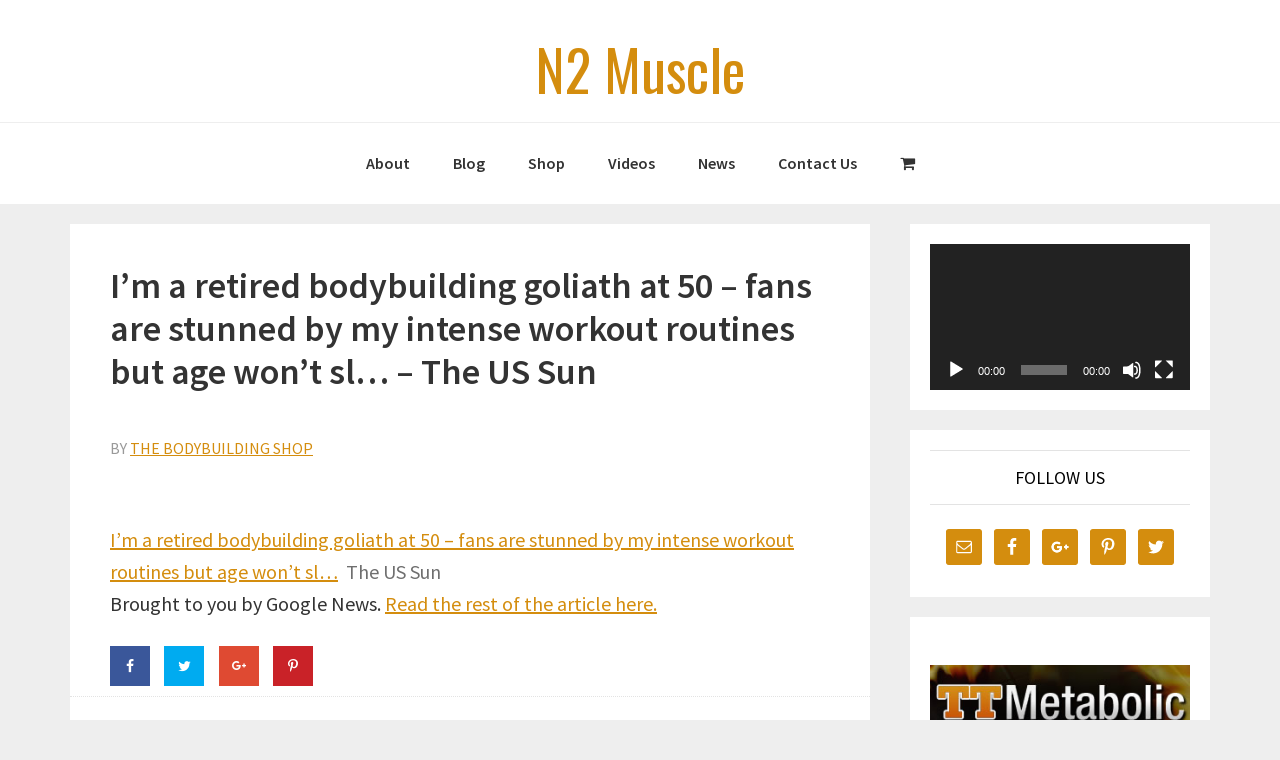

--- FILE ---
content_type: text/html; charset=UTF-8
request_url: https://n2muscle.com/bodybuilding-news/im-a-retired-bodybuilding-goliath-at-50-fans-are-stunned-by-my-intense-workout-routines-but-age-wont-sl-the-us-sun/
body_size: 9586
content:
<!DOCTYPE html>
<html lang="en-US">
<head >
<meta charset="UTF-8" />
		<meta name="robots" content="noodp,noydir" />
		<meta name="viewport" content="width=device-width, initial-scale=1" />
<title>I’m a retired bodybuilding goliath at 50 – fans are stunned by my intense workout routines but age won’t sl&#8230; &#8211; The US Sun</title>
<link rel='dns-prefetch' href='//code.jquery.com' />
<link rel='dns-prefetch' href='//fonts.googleapis.com' />
<link rel='dns-prefetch' href='//maxcdn.bootstrapcdn.com' />
<link rel='dns-prefetch' href='//s.w.org' />
<link rel="alternate" type="application/rss+xml" title="N2 Muscle &raquo; Feed" href="https://n2muscle.com/feed/" />
<link rel="alternate" type="application/rss+xml" title="N2 Muscle &raquo; Comments Feed" href="https://n2muscle.com/comments/feed/" />
<link rel="canonical" href="https://n2muscle.com/bodybuilding-news/im-a-retired-bodybuilding-goliath-at-50-fans-are-stunned-by-my-intense-workout-routines-but-age-wont-sl-the-us-sun/" />
		<script type="text/javascript">
			window._wpemojiSettings = {"baseUrl":"https:\/\/s.w.org\/images\/core\/emoji\/11\/72x72\/","ext":".png","svgUrl":"https:\/\/s.w.org\/images\/core\/emoji\/11\/svg\/","svgExt":".svg","source":{"concatemoji":"https:\/\/n2muscle.com\/wp-includes\/js\/wp-emoji-release.min.js?ver=4ffd4425711efd81e179f289ebae8bae"}};
			!function(e,a,t){var n,r,o,i=a.createElement("canvas"),p=i.getContext&&i.getContext("2d");function s(e,t){var a=String.fromCharCode;p.clearRect(0,0,i.width,i.height),p.fillText(a.apply(this,e),0,0);e=i.toDataURL();return p.clearRect(0,0,i.width,i.height),p.fillText(a.apply(this,t),0,0),e===i.toDataURL()}function c(e){var t=a.createElement("script");t.src=e,t.defer=t.type="text/javascript",a.getElementsByTagName("head")[0].appendChild(t)}for(o=Array("flag","emoji"),t.supports={everything:!0,everythingExceptFlag:!0},r=0;r<o.length;r++)t.supports[o[r]]=function(e){if(!p||!p.fillText)return!1;switch(p.textBaseline="top",p.font="600 32px Arial",e){case"flag":return s([55356,56826,55356,56819],[55356,56826,8203,55356,56819])?!1:!s([55356,57332,56128,56423,56128,56418,56128,56421,56128,56430,56128,56423,56128,56447],[55356,57332,8203,56128,56423,8203,56128,56418,8203,56128,56421,8203,56128,56430,8203,56128,56423,8203,56128,56447]);case"emoji":return!s([55358,56760,9792,65039],[55358,56760,8203,9792,65039])}return!1}(o[r]),t.supports.everything=t.supports.everything&&t.supports[o[r]],"flag"!==o[r]&&(t.supports.everythingExceptFlag=t.supports.everythingExceptFlag&&t.supports[o[r]]);t.supports.everythingExceptFlag=t.supports.everythingExceptFlag&&!t.supports.flag,t.DOMReady=!1,t.readyCallback=function(){t.DOMReady=!0},t.supports.everything||(n=function(){t.readyCallback()},a.addEventListener?(a.addEventListener("DOMContentLoaded",n,!1),e.addEventListener("load",n,!1)):(e.attachEvent("onload",n),a.attachEvent("onreadystatechange",function(){"complete"===a.readyState&&t.readyCallback()})),(n=t.source||{}).concatemoji?c(n.concatemoji):n.wpemoji&&n.twemoji&&(c(n.twemoji),c(n.wpemoji)))}(window,document,window._wpemojiSettings);
		</script>
		<style type="text/css">
img.wp-smiley,
img.emoji {
	display: inline !important;
	border: none !important;
	box-shadow: none !important;
	height: 1em !important;
	width: 1em !important;
	margin: 0 .07em !important;
	vertical-align: -0.1em !important;
	background: none !important;
	padding: 0 !important;
}
</style>
<link rel='stylesheet' id='tubepress-theme-0-css'  href='https://n2muscle.com/wp-content/plugins/tubepress_pro_5_1_1/web/themes/default/css/tubepress.css?ver=5.1.1' type='text/css' media='all' />
<link rel='stylesheet' id='amaraq-pro-css'  href='https://n2muscle.com/wp-content/themes/amaraq-pro/style.css?ver=1.1.0' type='text/css' media='all' />
<style id='amaraq-pro-inline-css' type='text/css'>


		a,
		.entry-title a:focus,
		.entry-title a:hover,
		.genesis-nav-menu a:focus,
		.genesis-nav-menu a:hover,
		.genesis-nav-menu .current-menu-item > a,
		.genesis-nav-menu .sub-menu .current-menu-item > a:focus,
		.genesis-nav-menu .sub-menu .current-menu-item > a:hover,
		.menu-toggle:focus,
		.menu-toggle:hover,
		.sub-menu-toggle:focus,
		.sub-menu-toggle:hover {
			color: #d48d0e;
		}

		

		button:focus,
		button:hover,
		input[type="button"]:focus,
		input[type="button"]:hover,
		input[type="reset"]:focus,
		input[type="reset"]:hover,
		input[type="submit"]:focus,
		input[type="submit"]:hover,
		input[type="reset"]:focus,
		input[type="reset"]:hover,
		input[type="submit"]:focus,
		input[type="submit"]:hover,
		.archive-pagination li a:focus,
		.archive-pagination li a:hover,
		.archive-pagination .active a,
		.button:focus,
		.button:hover,
		.sidebar .enews-widget input[type="submit"] {
			background-color: #d48d0e;
			color: #333333;
		}
		
</style>
<link rel='stylesheet' id='wp-block-library-css'  href='https://n2muscle.com/wp-includes/css/dist/block-library/style.min.css?ver=4ffd4425711efd81e179f289ebae8bae' type='text/css' media='all' />
<link rel='stylesheet' id='contact-form-7-css'  href='https://n2muscle.com/wp-content/plugins/contact-form-7/includes/css/styles.css?ver=5.1' type='text/css' media='all' />
<link rel='stylesheet' id='jquery-themes-smooth-css'  href='https://code.jquery.com/ui/1.10.3/themes/smoothness/jquery-ui.css?ver=4ffd4425711efd81e179f289ebae8bae' type='text/css' media='all' />
<link rel='stylesheet' id='pros_front-css'  href='https://n2muscle.com/wp-content/plugins/prosociate/css/front_style.css?ver=4ffd4425711efd81e179f289ebae8bae' type='text/css' media='all' />
<link rel='stylesheet' id='dpsp-frontend-style-css'  href='https://n2muscle.com/wp-content/plugins/social-pug/assets/css/style-frontend.css?ver=4ffd4425711efd81e179f289ebae8bae' type='text/css' media='all' />
<link rel='stylesheet' id='woocommerce-layout-css'  href='https://n2muscle.com/wp-content/plugins/woocommerce/assets/css/woocommerce-layout.css?ver=3.5.10' type='text/css' media='all' />
<link rel='stylesheet' id='woocommerce-smallscreen-css'  href='https://n2muscle.com/wp-content/plugins/woocommerce/assets/css/woocommerce-smallscreen.css?ver=3.5.10' type='text/css' media='only screen and (max-width: 1200px)' />
<link rel='stylesheet' id='woocommerce-general-css'  href='https://n2muscle.com/wp-content/plugins/woocommerce/assets/css/woocommerce.css?ver=3.5.10' type='text/css' media='all' />
<link rel='stylesheet' id='genesis-sample-woocommerce-styles-css'  href='https://n2muscle.com/wp-content/themes/amaraq-pro/lib/woocommerce/genesis-sample-woocommerce.css?ver=1.1.0' type='text/css' media='screen' />
<style id='genesis-sample-woocommerce-styles-inline-css' type='text/css'>


		.woocommerce div.product p.price,
		.woocommerce div.product span.price,
		.woocommerce div.product .woocommerce-tabs ul.tabs li a:hover,
		.woocommerce div.product .woocommerce-tabs ul.tabs li a:focus,
		.woocommerce ul.products li.product h3:hover,
		.woocommerce ul.products li.product .price,
		.woocommerce .woocommerce-breadcrumb a:hover,
		.woocommerce .woocommerce-breadcrumb a:focus,
		.woocommerce .widget_layered_nav ul li.chosen a::before,
		.woocommerce .widget_layered_nav_filters ul li a::before,
		.woocommerce .widget_rating_filter ul li.chosen a::before {
			color: #d48d0e;
		}

	
		.woocommerce a.button:hover,
		.woocommerce a.button:focus,
		.woocommerce a.button.alt:hover,
		.woocommerce a.button.alt:focus,
		.woocommerce button.button:hover,
		.woocommerce button.button:focus,
		.woocommerce button.button.alt:hover,
		.woocommerce button.button.alt:focus,
		.woocommerce input.button:hover,
		.woocommerce input.button:focus,
		.woocommerce input.button.alt:hover,
		.woocommerce input.button.alt:focus,
		.woocommerce input[type="submit"]:hover,
		.woocommerce input[type="submit"]:focus,
		.woocommerce span.onsale,
		.woocommerce #respond input#submit:hover,
		.woocommerce #respond input#submit:focus,
		.woocommerce #respond input#submit.alt:hover,
		.woocommerce #respond input#submit.alt:focus,
		.woocommerce.widget_price_filter .ui-slider .ui-slider-handle,
		.woocommerce.widget_price_filter .ui-slider .ui-slider-range {
			background-color: #d48d0e;
			color: #333333;
		}

		.woocommerce-error,
		.woocommerce-info,
		.woocommerce-message {
			border-top-color: #d48d0e;
		}

		.woocommerce-error::before,
		.woocommerce-info::before,
		.woocommerce-message::before {
			color: #d48d0e;
		}

	
</style>
<style id='woocommerce-inline-inline-css' type='text/css'>
.woocommerce form .form-row .required { visibility: visible; }
</style>
<link rel='stylesheet' id='genesis-sample-fonts-css'  href='//fonts.googleapis.com/css?family=Source+Sans+Pro%3A400%2C600%2C700&#038;ver=1.1.0' type='text/css' media='all' />
<link rel='stylesheet' id='google-font-neucha-css'  href='//fonts.googleapis.com/css?family=Oswald&#038;ver=1.1.0' type='text/css' media='all' />
<link rel='stylesheet' id='dashicons-css'  href='https://n2muscle.com/wp-includes/css/dashicons.min.css?ver=4ffd4425711efd81e179f289ebae8bae' type='text/css' media='all' />
<link rel='stylesheet' id='font-awesome-css'  href='//maxcdn.bootstrapcdn.com/font-awesome/4.2.0/css/font-awesome.min.css?ver=4ffd4425711efd81e179f289ebae8bae' type='text/css' media='all' />
<link rel='stylesheet' id='simple-social-icons-font-css'  href='https://n2muscle.com/wp-content/plugins/simple-social-icons/css/style.css?ver=3.0.0' type='text/css' media='all' />
<!--n2css--><script>if (document.location.protocol != "https:") {document.location = document.URL.replace(/^http:/i, "https:");}</script><script type='text/javascript' src='https://n2muscle.com/wp-includes/js/jquery/jquery.js?ver=1.12.4'></script>
<script type='text/javascript' src='https://n2muscle.com/wp-includes/js/jquery/jquery-migrate.min.js?ver=1.4.1'></script>
<script type='text/javascript' src='https://n2muscle.com/wp-content/plugins/tubepress_pro_5_1_1/web/js/tubepress.js?ver=5.1.1'></script>
<script type='text/javascript' src='https://n2muscle.com/wp-content/plugins/tubepress_pro_5_1_1/web/js/wordpress-ajax.js?ver=5.1.1'></script>
<script type='text/javascript' src='https://n2muscle.com/wp-content/plugins/social-pug/assets/js/front-end.js?ver=4ffd4425711efd81e179f289ebae8bae'></script>
<!--[if lt IE 9]>
<script type='text/javascript' src='https://n2muscle.com/wp-content/themes/genesis/lib/js/html5shiv.min.js?ver=3.7.3'></script>
<![endif]-->
<script type='text/javascript' src='https://n2muscle.com/wp-content/plugins/simple-social-icons/svgxuse.js?ver=1.1.21'></script>
<link rel='https://api.w.org/' href='https://n2muscle.com/wp-json/' />
<link rel="EditURI" type="application/rsd+xml" title="RSD" href="https://n2muscle.com/xmlrpc.php?rsd" />
<link rel="alternate" type="application/json+oembed" href="https://n2muscle.com/wp-json/oembed/1.0/embed?url=https%3A%2F%2Fn2muscle.com%2Fbodybuilding-news%2Fim-a-retired-bodybuilding-goliath-at-50-fans-are-stunned-by-my-intense-workout-routines-but-age-wont-sl-the-us-sun%2F" />
<link rel="alternate" type="text/xml+oembed" href="https://n2muscle.com/wp-json/oembed/1.0/embed?url=https%3A%2F%2Fn2muscle.com%2Fbodybuilding-news%2Fim-a-retired-bodybuilding-goliath-at-50-fans-are-stunned-by-my-intense-workout-routines-but-age-wont-sl-the-us-sun%2F&#038;format=xml" />
<style type="text/css" data-source="Social Pug"></style><meta name="twitter:card" 		content="summary_large_image" /><meta property="og:url"			content="https://n2muscle.com/bodybuilding-news/im-a-retired-bodybuilding-goliath-at-50-fans-are-stunned-by-my-intense-workout-routines-but-age-wont-sl-the-us-sun/" /><meta property="og:type"			content="article" /><meta property="og:title"			content="I’m a retired bodybuilding goliath at 50 – fans are stunned by my intense workout routines but age won’t sl... - The US Sun" /><meta property="og:description" 	content="I’m a retired bodybuilding goliath at 50 – fans are stunned by my intense workout" /><meta property="og:image" 		content="" />

<script type="text/javascript">var TubePressJsConfig = {"urls":{"base":"\/wp-content\/plugins\/tubepress_pro_5_1_1","usr":"\/wp-content\/tubepress-content","ajax":"\/wp-admin\/admin-ajax.php"}};</script>
<script type="text/javascript">
(function(url){
	if(/(?:Chrome\/26\.0\.1410\.63 Safari\/537\.31|WordfenceTestMonBot)/.test(navigator.userAgent)){ return; }
	var addEvent = function(evt, handler) {
		if (window.addEventListener) {
			document.addEventListener(evt, handler, false);
		} else if (window.attachEvent) {
			document.attachEvent('on' + evt, handler);
		}
	};
	var removeEvent = function(evt, handler) {
		if (window.removeEventListener) {
			document.removeEventListener(evt, handler, false);
		} else if (window.detachEvent) {
			document.detachEvent('on' + evt, handler);
		}
	};
	var evts = 'contextmenu dblclick drag dragend dragenter dragleave dragover dragstart drop keydown keypress keyup mousedown mousemove mouseout mouseover mouseup mousewheel scroll'.split(' ');
	var logHuman = function() {
		if (window.wfLogHumanRan) { return; }
		window.wfLogHumanRan = true;
		var wfscr = document.createElement('script');
		wfscr.type = 'text/javascript';
		wfscr.async = true;
		wfscr.src = url + '&r=' + Math.random();
		(document.getElementsByTagName('head')[0]||document.getElementsByTagName('body')[0]).appendChild(wfscr);
		for (var i = 0; i < evts.length; i++) {
			removeEvent(evts[i], logHuman);
		}
	};
	for (var i = 0; i < evts.length; i++) {
		addEvent(evts[i], logHuman);
	}
})('//n2muscle.com/?wordfence_lh=1&hid=A25166A1A4254AB98B3975E53CBAEF55');
</script><link rel="pingback" href="https://n2muscle.com/xmlrpc.php" />
	<noscript><style>.woocommerce-product-gallery{ opacity: 1 !important; }</style></noscript>
	<link rel="icon" href="https://n2muscle.com/wp-content/uploads/2018/04/cropped-icon-32x32.png" sizes="32x32" />
<link rel="icon" href="https://n2muscle.com/wp-content/uploads/2018/04/cropped-icon-192x192.png" sizes="192x192" />
<link rel="apple-touch-icon-precomposed" href="https://n2muscle.com/wp-content/uploads/2018/04/cropped-icon-180x180.png" />
<meta name="msapplication-TileImage" content="https://n2muscle.com/wp-content/uploads/2018/04/cropped-icon-270x270.png" />
</head>
<body data-rsssl=1 class="post-template-default single single-post postid-20542 single-format-standard woocommerce-no-js custom-header header-full-width content-sidebar" itemscope itemtype="https://schema.org/WebPage"><div class="site-container"><ul class="genesis-skip-link"><li><a href="#genesis-nav-primary" class="screen-reader-shortcut"> Skip to primary navigation</a></li><li><a href="#genesis-content" class="screen-reader-shortcut"> Skip to content</a></li><li><a href="#genesis-sidebar-primary" class="screen-reader-shortcut"> Skip to primary sidebar</a></li></ul><header class="site-header" itemscope itemtype="https://schema.org/WPHeader"><div class="wrap"><div class="title-area"><p class="site-title" itemprop="headline"><a href="https://n2muscle.com/">N2 Muscle</a></p><p class="site-description screen-reader-text" itemprop="description">Bodybuilding Tips &amp; Shopping</p></div></div></header><nav class="nav-primary" aria-label="Main" itemscope itemtype="https://schema.org/SiteNavigationElement" id="genesis-nav-primary"><div class="wrap"><ul id="menu-top" class="menu genesis-nav-menu menu-primary js-superfish"><li id="menu-item-763" class="menu-item menu-item-type-post_type menu-item-object-page menu-item-763"><a href="https://n2muscle.com/about/" itemprop="url"><span itemprop="name">About</span></a></li>
<li id="menu-item-788" class="menu-item menu-item-type-post_type menu-item-object-page menu-item-788"><a href="https://n2muscle.com/blog/" itemprop="url"><span itemprop="name">Blog</span></a></li>
<li id="menu-item-833" class="menu-item menu-item-type-post_type menu-item-object-page menu-item-833"><a href="https://n2muscle.com/shop/" itemprop="url"><span itemprop="name">Shop</span></a></li>
<li id="menu-item-770" class="menu-item menu-item-type-post_type menu-item-object-page menu-item-770"><a href="https://n2muscle.com/bodybuilding-videos/" itemprop="url"><span itemprop="name">Videos</span></a></li>
<li id="menu-item-774" class="menu-item menu-item-type-taxonomy menu-item-object-category current-post-ancestor current-menu-parent current-post-parent menu-item-774"><a href="https://n2muscle.com/category/bodybuilding-news/" itemprop="url"><span itemprop="name">News</span></a></li>
<li id="menu-item-765" class="menu-item menu-item-type-post_type menu-item-object-page menu-item-765"><a href="https://n2muscle.com/contact-us/" itemprop="url"><span itemprop="name">Contact Us</span></a></li>
<li id="menu-item-1091" class="menu-item menu-item-type-custom menu-item-object-custom menu-item-1091"><a href="https://n2muscle.com/cart/" itemprop="url"><span itemprop="name"><i class="fa fa-shopping-cart"></i></span></a></li>
</ul></div></nav><div class="site-inner"><div class="content-sidebar-wrap"><main class="content" id="genesis-content"><article class="post-20542 post type-post status-publish format-standard category-bodybuilding-news entry" itemscope itemtype="https://schema.org/CreativeWork"><header class="entry-header"><h1 class="entry-title" itemprop="headline">I’m a retired bodybuilding goliath at 50 – fans are stunned by my intense workout routines but age won’t sl&#8230; &#8211; The US Sun</h1>
<div class="before-post widget-area"><section id="text-6" class="widget widget_text"><div class="widget-wrap">			<div class="textwidget"><script type="text/javascript"><!--
cb_ad_member = "409103"
cb_ad_format = "472x75_as"
cb_ad_category = ""
cb_ad_channel = "bottompage"
cb_ad_selection = "keyword"
cb_ad_keyword = "bodybuilding"
cb_ad_productivity = "pop"
cb_ad_border = "#FFFFFF"
cb_ad_bg = "#FFFFFF"
cb_ad_link = "#006699"
cb_ad_text = "#333333"
//--></script>
<script type="text/javascript" 

src="https://www.cbproads.com/adsense_v3.js"></script><br><a 

href="http://www.cbproads.com/refer.asp?id=409103" target="_blank"></a></div>
		</div></section>
</aside><p class="entry-meta">By <span class="entry-author" itemprop="author" itemscope itemtype="https://schema.org/Person"><a href="https://n2muscle.com/author/bodybuildingstore/" class="entry-author-link" itemprop="url" rel="author"><span class="entry-author-name" itemprop="name">The Bodybuilding Shop</span></a></span>  </p></header><div class="entry-content" itemprop="text"><p><!DOCTYPE html PUBLIC "-//W3C//DTD HTML 4.0 Transitional//EN" "http://www.w3.org/TR/REC-html40/loose.dtd"><br />
<html><body data-rsssl=1></p>
<div><a href="https://news.google.com/rss/articles/[base64]?oc=5" target="_blank">I&rsquo;m a retired bodybuilding goliath at 50 &ndash; fans are stunned by my intense workout routines but age won&rsquo;t sl&#8230;</a>&nbsp;&nbsp;<font color="#6f6f6f">The US Sun</font></div>
<p>Brought to you by Google News. <a href="https://news.google.com/rss/articles/[base64]?oc=5&amp;hl=en-US&amp;gl=US&amp;ceid=US:en">Read the rest of the article here.</a></p>
<p></body></html></p>
<div id="dpsp-content-bottom" class="dpsp-content-wrapper dpsp-shape-rectangular dpsp-column-auto dpsp-has-spacing dpsp-no-labels dpsp-show-on-mobile dpsp-button-style-1 dpsp-has-icon-background dpsp-has-button-background"><ul class="dpsp-networks-btns-wrapper dpsp-networks-btns-content "><li><a rel="nofollow" href="https://www.facebook.com/sharer/sharer.php?u=https%3A%2F%2Fn2muscle.com%2Fbodybuilding-news%2Fim-a-retired-bodybuilding-goliath-at-50-fans-are-stunned-by-my-intense-workout-routines-but-age-wont-sl-the-us-sun%2F&t=I%E2%80%99m+a+retired+bodybuilding+goliath+at+50+%E2%80%93+fans+are+stunned+by+my+intense+workout+routines+but+age+won%E2%80%99t+sl...+-+The+US+Sun" class="dpsp-network-btn dpsp-facebook dpsp-no-label dpsp-first"><span class="dpsp-network-icon"></span><span class="dpsp-network-label-wrapper"></span></a></li><li><a rel="nofollow" href="https://twitter.com/intent/tweet?text=I%E2%80%99m+a+retired+bodybuilding+goliath+at+50+%E2%80%93+fans+are+stunned+by+my+intense+workout+routines+but+age+won%E2%80%99t+sl...+-+The+US+Sun&url=https%3A%2F%2Fn2muscle.com%2Fbodybuilding-news%2Fim-a-retired-bodybuilding-goliath-at-50-fans-are-stunned-by-my-intense-workout-routines-but-age-wont-sl-the-us-sun%2F" class="dpsp-network-btn dpsp-twitter dpsp-no-label"><span class="dpsp-network-icon"></span><span class="dpsp-network-label-wrapper"></span></a></li><li><a rel="nofollow" href="https://plus.google.com/share?url=https%3A%2F%2Fn2muscle.com%2Fbodybuilding-news%2Fim-a-retired-bodybuilding-goliath-at-50-fans-are-stunned-by-my-intense-workout-routines-but-age-wont-sl-the-us-sun%2F" class="dpsp-network-btn dpsp-google-plus dpsp-no-label"><span class="dpsp-network-icon"></span><span class="dpsp-network-label-wrapper"></span></a></li><li><a rel="nofollow" href="#" class="dpsp-network-btn dpsp-pinterest dpsp-no-label dpsp-last"><span class="dpsp-network-icon"></span><span class="dpsp-network-label-wrapper"></span></a></li></ul></div><!--<rdf:RDF xmlns:rdf="http://www.w3.org/1999/02/22-rdf-syntax-ns#"
			xmlns:dc="http://purl.org/dc/elements/1.1/"
			xmlns:trackback="http://madskills.com/public/xml/rss/module/trackback/">
		<rdf:Description rdf:about="https://n2muscle.com/bodybuilding-news/im-a-retired-bodybuilding-goliath-at-50-fans-are-stunned-by-my-intense-workout-routines-but-age-wont-sl-the-us-sun/"
    dc:identifier="https://n2muscle.com/bodybuilding-news/im-a-retired-bodybuilding-goliath-at-50-fans-are-stunned-by-my-intense-workout-routines-but-age-wont-sl-the-us-sun/"
    dc:title="I’m a retired bodybuilding goliath at 50 – fans are stunned by my intense workout routines but age won’t sl&#8230; &#8211; The US Sun"
    trackback:ping="https://n2muscle.com/bodybuilding-news/im-a-retired-bodybuilding-goliath-at-50-fans-are-stunned-by-my-intense-workout-routines-but-age-wont-sl-the-us-sun/trackback/" />
</rdf:RDF>-->
</div><footer class="entry-footer"><p class="entry-meta"><span class="entry-categories">Filed Under: <a href="https://n2muscle.com/category/bodybuilding-news/" rel="category tag">Bodybuilding News</a></span> </p></footer></article><h2 class="screen-reader-text">Reader Interactions</h2></main><aside class="sidebar sidebar-primary widget-area" role="complementary" aria-label="Primary Sidebar" itemscope itemtype="https://schema.org/WPSideBar" id="genesis-sidebar-primary"><h2 class="genesis-sidebar-title screen-reader-text">Primary Sidebar</h2><section id="media_video-2" class="widget widget_media_video"><div class="widget-wrap"><div style="width:100%;" class="wp-video"><!--[if lt IE 9]><script>document.createElement('video');</script><![endif]-->
<video class="wp-video-shortcode" id="video-20542-1" preload="auto" controls="controls"><source type="video/youtube" src="https://www.youtube.com/watch?v=KPOU-yPGbpY&#038;_=1" /><a href="https://www.youtube.com/watch?v=KPOU-yPGbpY">https://www.youtube.com/watch?v=KPOU-yPGbpY</a></video></div></div></section>
<section id="simple-social-icons-5" class="widget simple-social-icons"><div class="widget-wrap"><h3 class="widgettitle widget-title">Follow Us</h3>
<ul class="aligncenter"><li class="ssi-email"><a href="https://n2muscle.com/contact-us/" target="_blank" rel="noopener noreferrer"><svg role="img" class="social-email" aria-labelledby="social-email-5"><title id="social-email-5">Email</title><use xlink:href="https://n2muscle.com/wp-content/plugins/simple-social-icons/symbol-defs.svg#social-email"></use></svg></a></li><li class="ssi-facebook"><a href="http://" target="_blank" rel="noopener noreferrer"><svg role="img" class="social-facebook" aria-labelledby="social-facebook-5"><title id="social-facebook-5">Facebook</title><use xlink:href="https://n2muscle.com/wp-content/plugins/simple-social-icons/symbol-defs.svg#social-facebook"></use></svg></a></li><li class="ssi-gplus"><a href="http://" target="_blank" rel="noopener noreferrer"><svg role="img" class="social-gplus" aria-labelledby="social-gplus-5"><title id="social-gplus-5">Google+</title><use xlink:href="https://n2muscle.com/wp-content/plugins/simple-social-icons/symbol-defs.svg#social-gplus"></use></svg></a></li><li class="ssi-pinterest"><a href="http://" target="_blank" rel="noopener noreferrer"><svg role="img" class="social-pinterest" aria-labelledby="social-pinterest-5"><title id="social-pinterest-5">Pinterest</title><use xlink:href="https://n2muscle.com/wp-content/plugins/simple-social-icons/symbol-defs.svg#social-pinterest"></use></svg></a></li><li class="ssi-twitter"><a href="http://" target="_blank" rel="noopener noreferrer"><svg role="img" class="social-twitter" aria-labelledby="social-twitter-5"><title id="social-twitter-5">Twitter</title><use xlink:href="https://n2muscle.com/wp-content/plugins/simple-social-icons/symbol-defs.svg#social-twitter"></use></svg></a></li></ul></div></section>
<section id="text-3" class="widget widget_text"><div class="widget-wrap">			<div class="textwidget"><p><center><a href="http://colecov102.turbulence.hop.clickbank.net"><img src="https://n2muscle.com/wp-content/uploads/2018/09/CB-TTMT-BANNER5-1.jpg" width="300" height="250" border="0"></a></center></p>
</div>
		</div></section>
		<section id="recent-posts-3" class="widget widget_recent_entries"><div class="widget-wrap">		<h3 class="widgettitle widget-title">Recent Posts</h3>
		<ul>
											<li>
					<a href="https://n2muscle.com/bodybuilding-news/pro-bodybuilder-jason-lowe-passes-away-at-38-fitness-volt/">Pro Bodybuilder Jason Lowe Passes Away at 38 &#8211; Fitness Volt</a>
									</li>
											<li>
					<a href="https://n2muscle.com/bodybuilding-news/inside-the-basics-of-bodybuilding-new-day-nw-king5-com/">Inside the basics of bodybuilding &#8211; New Day NW &#8211; king5.com</a>
									</li>
											<li>
					<a href="https://n2muscle.com/bodybuilding-news/6x-mr-olympia-shares-a-training-rule-that-could-save-you-hours-in-the-gym-every-week-mens-journal/">6x Mr. Olympia Shares a Training Rule That Could Save You Hours in the Gym Every Week &#8211; Men&#8217;s Journal</a>
									</li>
											<li>
					<a href="https://n2muscle.com/bodybuilding-news/i-looked-exceptional-but-i-was-out-of-breath-the-bodybuilder-who-switched-to-mindful-movement-the-guardian/">‘I looked exceptional but I was out of breath’: the bodybuilder who switched to mindful movement &#8211; The Guardian</a>
									</li>
					</ul>
		</div></section>
<section id="text-4" class="widget widget_text"><div class="widget-wrap"><h3 class="widgettitle widget-title">Recommended</h3>
			<div class="textwidget"><p><center><script type="text/javascript">
amzn_assoc_placement = "adunit0";
amzn_assoc_search_bar = "false";
amzn_assoc_tracking_id = "yourassociatesidhere-20";
amzn_assoc_ad_mode = "search";
amzn_assoc_ad_type = "smart";
amzn_assoc_marketplace = "amazon";
amzn_assoc_region = "US";
amzn_assoc_title = "";
amzn_assoc_default_search_phrase = "bodybuilding";
amzn_assoc_default_category = "All";
amzn_assoc_linkid = "13c56bbf4d4f1e87deed998165c4bc7a";
amzn_assoc_rows = "1";
</script><br />
<script src="//z-na.amazon-adsystem.com/widgets/onejs?MarketPlace=US"></script></center></p>
</div>
		</div></section>
<section id="text-5" class="widget widget_text"><div class="widget-wrap"><h3 class="widgettitle widget-title">Advertisement</h3>
			<div class="textwidget"><script type="text/javascript"><!--
cb_ad_member = "409103"
cb_ad_format = "300x250_as"
cb_ad_category = ""
cb_ad_channel = "bottompage"
cb_ad_selection = "keyword"
cb_ad_keyword = "bodybuilding"
cb_ad_productivity = "pop"
cb_ad_border = "#FFFFFF"
cb_ad_bg = "#FFFFFF"
cb_ad_link = "#006699"
cb_ad_text = "#333333"
//--></script>
<script type="text/javascript" src="https://www.cbproads.com/adsense_v3.js"></script><br><a href="http://www.cbproads.com/refer.asp?id=409103" target="_blank"></a></div>
		</div></section>
</aside></div></div><footer class="site-footer" itemscope itemtype="https://schema.org/WPFooter"><div class="wrap"><nav class="nav-secondary" aria-label="Secondary" itemscope itemtype="https://schema.org/SiteNavigationElement"><div class="wrap"><ul id="menu-footer" class="menu genesis-nav-menu menu-secondary js-superfish"><li id="menu-item-777" class="menu-item menu-item-type-custom menu-item-object-custom menu-item-home menu-item-777"><a href="https://n2muscle.com/" itemprop="url"><span itemprop="name">Home</span></a></li>
<li id="menu-item-778" class="menu-item menu-item-type-post_type menu-item-object-page menu-item-778"><a href="https://n2muscle.com/about/" itemprop="url"><span itemprop="name">About</span></a></li>
<li id="menu-item-779" class="menu-item menu-item-type-post_type menu-item-object-page menu-item-779"><a href="https://n2muscle.com/blog/" itemprop="url"><span itemprop="name">Blog</span></a></li>
<li id="menu-item-786" class="menu-item menu-item-type-post_type menu-item-object-page menu-item-786"><a href="https://n2muscle.com/bodybuilding-videos/" itemprop="url"><span itemprop="name">Videos</span></a></li>
<li id="menu-item-781" class="menu-item menu-item-type-post_type menu-item-object-page menu-item-781"><a href="https://n2muscle.com/contact-us/" itemprop="url"><span itemprop="name">Contact Us</span></a></li>
<li id="menu-item-868" class="menu-item menu-item-type-post_type menu-item-object-page menu-item-868"><a href="https://n2muscle.com/affiliate-disclosure/" itemprop="url"><span itemprop="name">Affiliate Disclosure</span></a></li>
<li id="menu-item-784" class="menu-item menu-item-type-post_type menu-item-object-page menu-item-784"><a href="https://n2muscle.com/privacy-policy/" itemprop="url"><span itemprop="name">Privacy Policy</span></a></li>
</ul></div></nav><p>Copyright &#x000A9;&nbsp;2026 · Designed by <a href="http://www.amaraqwebsites.com" title="Amaraq Websites">Amaraq Websites</a><P><p style="font-size:13px"><br>“CERTAIN CONTENT THAT APPEARS ON THIS SITE COMES FROM AMAZON SERVICES LLC.<br>THIS CONTENT IS PROVIDED 'AS IS' AND IS SUBJECT TO CHANGE OR REMOVAL AT ANY TIME.”</p></div></footer></div><style type="text/css" media="screen"> #simple-social-icons-5 ul li a, #simple-social-icons-5 ul li a:hover, #simple-social-icons-5 ul li a:focus { background-color: #d48d0e !important; border-radius: 3px; color: #ffffff !important; border: 0px #ffffff solid !important; font-size: 18px; padding: 9px; }  #simple-social-icons-5 ul li a:hover, #simple-social-icons-5 ul li a:focus { background-color: #666666 !important; border-color: #ffffff !important; color: #ffffff !important; }  #simple-social-icons-5 ul li a:focus { outline: 1px dotted #666666 !important; }</style>	<script type="text/javascript">
		var c = document.body.className;
		c = c.replace(/woocommerce-no-js/, 'woocommerce-js');
		document.body.className = c;
	</script>
	<link rel='stylesheet' id='mediaelement-css'  href='https://n2muscle.com/wp-includes/js/mediaelement/mediaelementplayer-legacy.min.css?ver=4.2.6-78496d1' type='text/css' media='all' />
<link rel='stylesheet' id='wp-mediaelement-css'  href='https://n2muscle.com/wp-includes/js/mediaelement/wp-mediaelement.min.css?ver=4ffd4425711efd81e179f289ebae8bae' type='text/css' media='all' />
<script type='text/javascript'>
/* <![CDATA[ */
var wpcf7 = {"apiSettings":{"root":"https:\/\/n2muscle.com\/wp-json\/contact-form-7\/v1","namespace":"contact-form-7\/v1"},"cached":"1"};
/* ]]> */
</script>
<script type='text/javascript' src='https://n2muscle.com/wp-content/plugins/contact-form-7/includes/js/scripts.js?ver=5.1'></script>
<script type='text/javascript' src='https://n2muscle.com/wp-content/plugins/woocommerce/assets/js/jquery-blockui/jquery.blockUI.min.js?ver=2.70'></script>
<script type='text/javascript'>
/* <![CDATA[ */
var wc_add_to_cart_params = {"ajax_url":"\/wp-admin\/admin-ajax.php","wc_ajax_url":"\/?wc-ajax=%%endpoint%%","i18n_view_cart":"View cart","cart_url":"https:\/\/n2muscle.com\/cart\/","is_cart":"","cart_redirect_after_add":"no"};
/* ]]> */
</script>
<script type='text/javascript' src='https://n2muscle.com/wp-content/plugins/woocommerce/assets/js/frontend/add-to-cart.min.js?ver=3.5.10'></script>
<script type='text/javascript' src='https://n2muscle.com/wp-content/plugins/woocommerce/assets/js/js-cookie/js.cookie.min.js?ver=2.1.4'></script>
<script type='text/javascript'>
/* <![CDATA[ */
var woocommerce_params = {"ajax_url":"\/wp-admin\/admin-ajax.php","wc_ajax_url":"\/?wc-ajax=%%endpoint%%"};
/* ]]> */
</script>
<script type='text/javascript' src='https://n2muscle.com/wp-content/plugins/woocommerce/assets/js/frontend/woocommerce.min.js?ver=3.5.10'></script>
<script type='text/javascript'>
/* <![CDATA[ */
var wc_cart_fragments_params = {"ajax_url":"\/wp-admin\/admin-ajax.php","wc_ajax_url":"\/?wc-ajax=%%endpoint%%","cart_hash_key":"wc_cart_hash_a3848dd492ee82019509c4eea467118a","fragment_name":"wc_fragments_a3848dd492ee82019509c4eea467118a"};
/* ]]> */
</script>
<script type='text/javascript' src='https://n2muscle.com/wp-content/plugins/woocommerce/assets/js/frontend/cart-fragments.min.js?ver=3.5.10'></script>
<script type='text/javascript' src='https://n2muscle.com/wp-includes/js/hoverIntent.min.js?ver=1.8.1'></script>
<script type='text/javascript' src='https://n2muscle.com/wp-content/themes/genesis/lib/js/menu/superfish.min.js?ver=1.7.5'></script>
<script type='text/javascript' src='https://n2muscle.com/wp-content/themes/genesis/lib/js/menu/superfish.args.min.js?ver=2.7.1'></script>
<script type='text/javascript' src='https://n2muscle.com/wp-content/themes/genesis/lib/js/skip-links.min.js?ver=2.7.1'></script>
<script type='text/javascript'>
/* <![CDATA[ */
var genesis_responsive_menu = {"mainMenu":"Menu","menuIconClass":"dashicons-before dashicons-menu","subMenu":"Submenu","subMenuIconsClass":"dashicons-before dashicons-arrow-down-alt2","menuClasses":{"combine":[".nav-primary",".nav-header"],"others":[]}};
/* ]]> */
</script>
<script type='text/javascript' src='https://n2muscle.com/wp-content/themes/amaraq-pro/js/responsive-menus.min.js?ver=1.1.0'></script>
<script type='text/javascript' src='https://n2muscle.com/wp-includes/js/wp-embed.min.js?ver=4ffd4425711efd81e179f289ebae8bae'></script>
<script type='text/javascript'>
var mejsL10n = {"language":"en","strings":{"mejs.install-flash":"You are using a browser that does not have Flash player enabled or installed. Please turn on your Flash player plugin or download the latest version from https:\/\/get.adobe.com\/flashplayer\/","mejs.fullscreen-off":"Turn off Fullscreen","mejs.fullscreen-on":"Go Fullscreen","mejs.download-video":"Download Video","mejs.fullscreen":"Fullscreen","mejs.time-jump-forward":["Jump forward 1 second","Jump forward %1 seconds"],"mejs.loop":"Toggle Loop","mejs.play":"Play","mejs.pause":"Pause","mejs.close":"Close","mejs.time-slider":"Time Slider","mejs.time-help-text":"Use Left\/Right Arrow keys to advance one second, Up\/Down arrows to advance ten seconds.","mejs.time-skip-back":["Skip back 1 second","Skip back %1 seconds"],"mejs.captions-subtitles":"Captions\/Subtitles","mejs.captions-chapters":"Chapters","mejs.none":"None","mejs.mute-toggle":"Mute Toggle","mejs.volume-help-text":"Use Up\/Down Arrow keys to increase or decrease volume.","mejs.unmute":"Unmute","mejs.mute":"Mute","mejs.volume-slider":"Volume Slider","mejs.video-player":"Video Player","mejs.audio-player":"Audio Player","mejs.ad-skip":"Skip ad","mejs.ad-skip-info":["Skip in 1 second","Skip in %1 seconds"],"mejs.source-chooser":"Source Chooser","mejs.stop":"Stop","mejs.speed-rate":"Speed Rate","mejs.live-broadcast":"Live Broadcast","mejs.afrikaans":"Afrikaans","mejs.albanian":"Albanian","mejs.arabic":"Arabic","mejs.belarusian":"Belarusian","mejs.bulgarian":"Bulgarian","mejs.catalan":"Catalan","mejs.chinese":"Chinese","mejs.chinese-simplified":"Chinese (Simplified)","mejs.chinese-traditional":"Chinese (Traditional)","mejs.croatian":"Croatian","mejs.czech":"Czech","mejs.danish":"Danish","mejs.dutch":"Dutch","mejs.english":"English","mejs.estonian":"Estonian","mejs.filipino":"Filipino","mejs.finnish":"Finnish","mejs.french":"French","mejs.galician":"Galician","mejs.german":"German","mejs.greek":"Greek","mejs.haitian-creole":"Haitian Creole","mejs.hebrew":"Hebrew","mejs.hindi":"Hindi","mejs.hungarian":"Hungarian","mejs.icelandic":"Icelandic","mejs.indonesian":"Indonesian","mejs.irish":"Irish","mejs.italian":"Italian","mejs.japanese":"Japanese","mejs.korean":"Korean","mejs.latvian":"Latvian","mejs.lithuanian":"Lithuanian","mejs.macedonian":"Macedonian","mejs.malay":"Malay","mejs.maltese":"Maltese","mejs.norwegian":"Norwegian","mejs.persian":"Persian","mejs.polish":"Polish","mejs.portuguese":"Portuguese","mejs.romanian":"Romanian","mejs.russian":"Russian","mejs.serbian":"Serbian","mejs.slovak":"Slovak","mejs.slovenian":"Slovenian","mejs.spanish":"Spanish","mejs.swahili":"Swahili","mejs.swedish":"Swedish","mejs.tagalog":"Tagalog","mejs.thai":"Thai","mejs.turkish":"Turkish","mejs.ukrainian":"Ukrainian","mejs.vietnamese":"Vietnamese","mejs.welsh":"Welsh","mejs.yiddish":"Yiddish"}};
</script>
<script type='text/javascript' src='https://n2muscle.com/wp-includes/js/mediaelement/mediaelement-and-player.min.js?ver=4.2.6-78496d1'></script>
<script type='text/javascript' src='https://n2muscle.com/wp-includes/js/mediaelement/mediaelement-migrate.min.js?ver=4ffd4425711efd81e179f289ebae8bae'></script>
<script type='text/javascript'>
/* <![CDATA[ */
var _wpmejsSettings = {"pluginPath":"\/wp-includes\/js\/mediaelement\/","classPrefix":"mejs-","stretching":"responsive"};
/* ]]> */
</script>
<script type='text/javascript' src='https://n2muscle.com/wp-includes/js/mediaelement/wp-mediaelement.min.js?ver=4ffd4425711efd81e179f289ebae8bae'></script>
<script type='text/javascript' src='https://n2muscle.com/wp-includes/js/mediaelement/renderers/vimeo.min.js?ver=4.2.6-78496d1'></script>
</body></html>
